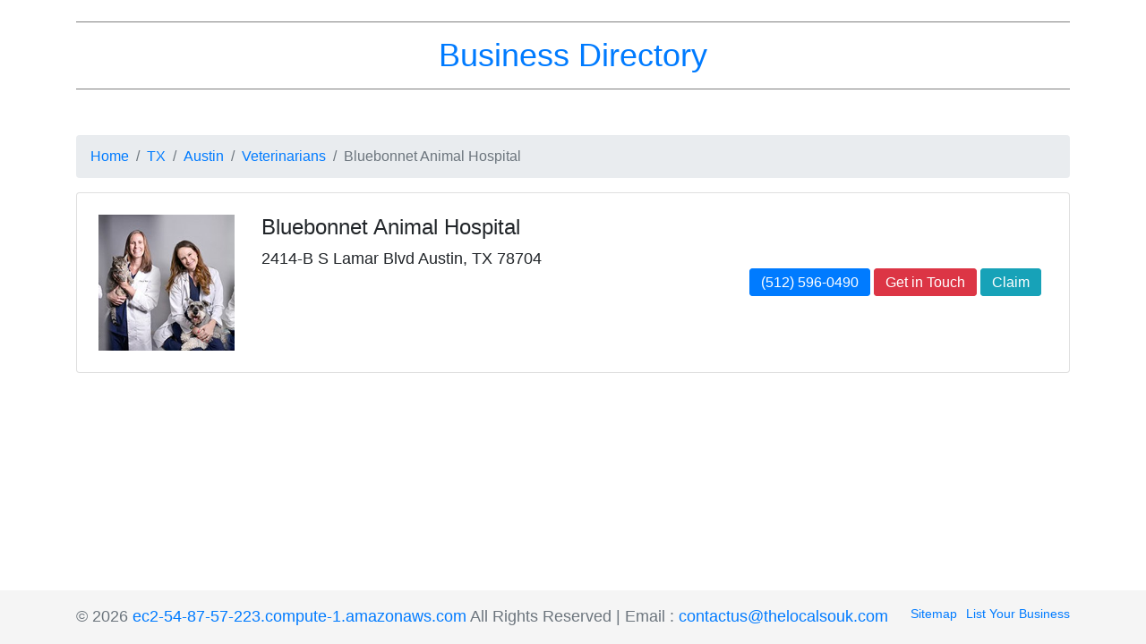

--- FILE ---
content_type: text/html; charset=UTF-8
request_url: http://ec2-54-87-57-223.compute-1.amazonaws.com/profile/austin-tx/bluebonnet-animal-hospital-6062931
body_size: 2027
content:

<!DOCTYPE html>
<html lang="en-US" class="h-100">
<head>
    <meta charset="UTF-8">
    <meta name="viewport" content="width=device-width, initial-scale=1, shrink-to-fit=no">
        <title>Bluebonnet Animal Hospital</title>
    <meta name="description" content="Bluebonnet Animal Hospital - 2414-B S Lamar Blvd Austin, TX 78704">
<meta name="csrf-param" content="_csrf">
<meta name="csrf-token" content="Xpcq7ZNEluxoRFAzu3ptJLhGk6q3Vp6hSsv3RC77zCwI2RLVxivX2xkyHnHyCTdU_AXy39wc-pgVgoJzfpyOaw==">

<link href="/assets/52000055/css/bootstrap.min.css" rel="stylesheet">
<link href="/css/site.css" rel="stylesheet">
<link href="https://code.jquery.com/ui/1.13.2/themes/base/jquery-ui.css" rel="stylesheet">
<link href="https://cdn.jsdelivr.net/npm/select2@4.1.0-rc.0/dist/css/select2.min.css" rel="stylesheet">
<link href="https://cdn.jsdelivr.net/npm/toastify-js/src/toastify.min.css" rel="stylesheet"></head>

<body class="d-flex flex-column h-100">

<header class="mt-4">
    <div class="container">
        <p class="header-heading"><a href="/">Business Directory</a><p>
    </div>
</header>

<main role="main" class="flex-shrink-0">
    <div class="container">
                <div class="site-index">
    <div class="body-content">
        <nav aria-label="breadcrumb"><ol id="w0" class="breadcrumb"><li class="breadcrumb-item"><a href="/">Home</a></li>
<li class="breadcrumb-item"><a href="/tx">TX</a></li>
<li class="breadcrumb-item"><a href="/tx/austin">Austin</a></li>
<li class="breadcrumb-item"><a href="/tx/austin/veterinarians">Veterinarians</a></li>
<li class="breadcrumb-item active" aria-current="page">Bluebonnet Animal Hospital</li>
</ol></nav>
        
        <div class="card mb-4 p-4">
            <div class="row mobile">
                <div class="col-md-2 col-xs-2 mobile-image">
                    <img src="https://s3-media0.fl.yelpcdn.com/bphoto/eeNsKc1eUUQcaHf7Fi--kQ/ls.jpg" class="img-fluid" alt="Bluebonnet Animal Hospital" />
                </div>
                
                <div class="col-md-6 col-xs-4">
                    <h1 class="list-name">Bluebonnet Animal Hospital</h1>
                    <p>2414-B S Lamar Blvd Austin, TX 78704</p>
                </div>

                <div class="col-md-4 col-xs-4 align-self-lg-center">
                    <a href="tel:+15125960490" class="btn btn-primary d-block d-xl-inline mb-2">(512) 596-0490</a>
                    <a href="http://www.bluebonnetah.com" target="_blank" class="btn btn-danger d-block d-xl-inline mb-2">Get in Touch</a>
                                            <a href="https://profile.listingplanner.com/listing/claim/6069?state=TX" class="btn btn-info d-block d-xl-inline mb-2">Claim</a>
                                    </div>

                            </div>
        </div>
    </div>
</div>

    </div>
</main>

<footer class="footer mt-auto py-3 text-muted">
    <div class="container">
        <p class="float-left">&copy; 2026 <a href="/">ec2-54-87-57-223.compute-1.amazonaws.com</a> All Rights Reserved | Email : <a href="mailto:contactus@thelocalsouk.com">contactus@thelocalsouk.com</a></p>
        <a href="https://profile.listingplanner.com/list-business?source=ec2-54-87-57-223.compute-1.amazonaws.com" target="_blank" class="float-right" style="padding-left:10px">List Your Business</a>
        <a href="/sitemap-index" class="float-right">Sitemap</a>
    </div>
</footer>

 <!-- Delete Confirmation Model -->
 <div class="modal fade" id="delete-confirmation" tabindex="-1" role="dialog">
    <div class="modal-dialog" role="document">
        <div class="modal-content">
            <div class="modal-header">
                <h5 class="modal-title" id="exampleModalLabelDelete">Delete Record</h5>
                <button type="button" class="close" data-dismiss="modal" aria-label="Close">
                    <span aria-hidden="true">&times;</span>
                </button>
            </div>
            <div class="modal-body">
                Are you sure you want to delete?
            </div>
            <div class="modal-footer">
                <button type="button" class="btn btn-secondary" data-dismiss="modal">Close</button>
                <a href="#" type="button" class="btn btn-danger">Delete</a>
            </div>
        </div>
    </div>
</div>

 <!-- Delete Listing Confirmation Model -->
 <div class="modal fade" id="delete-listing-confirmation" tabindex="-1" role="dialog">
    <div class="modal-dialog" role="document">
        <div class="modal-content">
            <div class="modal-header">
                <h5 class="modal-title" id="exampleModalLabelDeleteListing">Delete Record</h5>
                <button type="button" class="close" data-dismiss="modal" aria-label="Close">
                    <span aria-hidden="true">&times;</span>
                </button>
            </div>
            <div class="modal-body">
                <div class="form-group">
                    <input type="text" class="form-control listing-name" placeholder="Please enter listing's name">
                </div>
            </div>
            <div class="modal-footer">
                <button type="button" class="btn btn-secondary" data-dismiss="modal">Close</button>
                <a href="#" type="button" class="btn btn-danger disabled">Delete</a>
            </div>
        </div>
    </div>
</div>

 <!-- Delete External Confirmation Model -->
 <div class="modal fade" id="delete-external-confirmation" tabindex="-1" role="dialog">
    <div class="modal-dialog" role="document">
        <div class="modal-content">
            <div class="modal-header">
                <h5 class="modal-title" id="exampleModalLabelDeleteListing">Remove External Website</h5>
                <button type="button" class="close" data-dismiss="modal" aria-label="Close">
                    <span aria-hidden="true">&times;</span>
                </button>
            </div>
            <div class="modal-body">
                Are you sure you want to remove this external website?
            </div>
            <div class="modal-footer">
                <button type="button" class="btn btn-secondary remove-external-close-button" data-dismiss="modal">Close</button>
                <button type="button" class="btn btn-danger remove-external-ok-button">Remove</button>
            </div>
        </div>
    </div>
</div>

 <!-- Approve Confirmation Model -->
 <div class="modal fade" id="approve-confirmation" tabindex="-1" role="dialog">
    <div class="modal-dialog" role="document">
        <div class="modal-content">
            <div class="modal-header">
                <h5 class="modal-title" id="exampleModalLabelApprove">Approve Listing</h5>
                <button type="button" class="close" data-dismiss="modal" aria-label="Close">
                    <span aria-hidden="true">&times;</span>
                </button>
            </div>
            <div class="modal-body">
                Are you sure you want to approve this listing?
            </div>
            <div class="modal-footer">
                <button type="button" class="btn btn-secondary" data-dismiss="modal">Close</button>
                <a href="#" type="button" class="btn btn-primary">Approve</a>
            </div>
        </div>
    </div>
</div>

<script src="/assets/c07c27c9/jquery.min.js"></script>
<script src="/assets/52000055/js/bootstrap.min.js"></script>
<script src="/assets/6efb50c3/yii.js"></script>
<script src="https://cdn.jsdelivr.net/npm/popper.js@1.12.9/dist/umd/popper.min.js"></script>
<script src="https://cdn.jsdelivr.net/npm/bootstrap@4.0.0/dist/js/bootstrap.min.js"></script>
<script src="https://code.jquery.com/ui/1.13.2/jquery-ui.js"></script>
<script src="/js/plugins/inputmask/dist/inputmask.js"></script>
<script src="/js/plugins/inputmask/dist/bindings/inputmask.binding.js"></script>
<script src="https://cdn.jsdelivr.net/npm/jquery-validation@1.19.5/dist/jquery.validate.min.js"></script>
<script src="https://cdn.jsdelivr.net/npm/jquery-validation@1.19.5/dist/additional-methods.min.js"></script>
<script src="https://cdn.jsdelivr.net/npm/select2@4.1.0-rc.0/dist/js/select2.min.js"></script>
<script src="https://cdn.jsdelivr.net/npm/toastify-js"></script>
<script src="/js/directory.js?v=1"></script></body>
</html>
